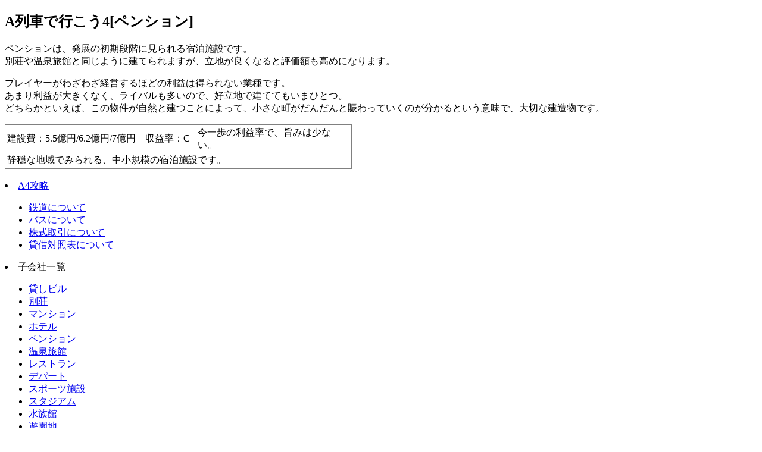

--- FILE ---
content_type: text/html; charset=UTF-8
request_url: http://chronodream.com/a4/pension.html
body_size: 2371
content:
<!DOCTYPE HTML>
<html lang="ja">
<head>
<script async src="https://pagead2.googlesyndication.com/pagead/js/adsbygoogle.js?client=ca-pub-7974099928246288"
     crossorigin="anonymous"></script>
<!-- Google tag (gtag.js) -->
<script async src="https://www.googletagmanager.com/gtag/js?id=G-DB2YBDBG18"></script>
<script>
  window.dataLayer = window.dataLayer || [];
  function gtag(){dataLayer.push(arguments);}
  gtag('js', new Date());

  gtag('config', 'G-DB2YBDBG18');
</script>
<meta charset="utf-8">
<meta name="keywords" content="A列車で行こう4,攻略,子会社,ペンション">
<meta name="description" content="A列車で行こう4のペンションについて。">
<title>A列車で行こう4[ペンション]</title>
<base href="https://chronodream.net/a4/">
<link rel="alternate" type="application/rss+xml" title="クロノトリガー攻略:chronodream" href="https://chronodream.net/sitemap.xml"><link rel="alternate" type="application/rss+xml" href="https://chronodream.com/sitemap.xml">
</head>

<body>
<!--
<script>
  document.addEventListener('DOMContentLoaded', function() {
    // 全てのチェックボックスを取得
    const checkboxes = document.querySelectorAll('input[type="checkbox"]');

    // 現在のページがトップページ（ルートディレクトリまたはindex.html）かどうかを判定
    const isTopPage = window.location.pathname.endsWith('/') || window.location.pathname.endsWith('/index.html');

    // チェックボックスの状態と対応するアイコンを制御
    checkboxes.forEach((checkbox) => {
      const icon = checkbox.parentNode.querySelector('.icon');

      // トップページならすべてのチェックボックスを開く
      if (isTopPage) {
        checkbox.checked = true; // チェックをオンにする
        icon.textContent = '[－]'; // アイコンを展開状態に設定
      } else {
        icon.textContent = '[＋]'; // アイコンを初期状態に設定
      }

      // チェックボックスの状態が変わるたびにアイコンを切り替え
      checkbox.addEventListener('change', function() {
        icon.textContent = this.checked ? '[－]' : '[＋]';
      });
    });
  });
</script>
-->
<article>
<h1>A列車で行こう4[ペンション]</h1>
<p>
ペンションは、発展の初期段階に見られる宿泊施設です。<br>
別荘や温泉旅館と同じように建てられますが、立地が良くなると評価額も高めになります。</p>
<p>
プレイヤーがわざわざ経営するほどの利益は得られない業種です。<br>
あまり利益が大きくなく、ライバルも多いので、好立地で建ててもいまひとつ。<br>
どちらかといえば、この物件が自然と建つことによって、小さな町がだんだんと賑わっていくのが分かるという意味で、大切な建造物です。</p>

<table frame="border" summary="ペンション">
<colgroup width="40%"></colgroup>
<colgroup width="15%" align="center"></colgroup>
<colgroup width="45%"></colgroup>
<tr><td>
建設費：5.5億円/6.2億円/7億円
</td><td>
収益率：C
</td><td>
今一歩の利益率で、旨みは少ない。
</td></tr><tr><td colspan="3">
静穏な地域でみられる、中小規模の宿泊施設です。
</td></tr></table></article>

<footer>
  <nav>
  ﻿<li><a href="./"><abbr title="A列車で行こう4">A4</abbr>攻略</a>
<ul class="menu">
<li><a href="./train.html">鉄道について</a>
<li><a href="./bus.html">バスについて</a>
<li><a href="./stock.html">株式取引について</a>
<li><a href="./bs.html">貸借対照表について</a>
</ul></li>
<li>子会社一覧
<ul class="menu">
<li><a href="./building.html">貸しビル</a></li>
<li><a href="./house.html">別荘</a></li>
<li><a href="./apartment.html">マンション</a></li>
<li><a href="./hotel.html">ホテル</a></li>
<li><a href="./pension.html">ペンション</a></li>
<li><a href="./inn.html">温泉旅館</a></li>
<li><a href="./restaurant.html">レストラン</a></li>
<li><a href="./department.html">デパート</a></li>
<li><a href="./sports.html">スポーツ施設</a></li>
<li><a href="./stadium.html">スタジアム</a></li>
<li><a href="./aquarium.html">水族館</a></li>
<li><a href="./amusement.html">遊園地</a></li>
<li><a href="./museum.html">展示場</a></li>
<li><a href="./tower.html">タワー</a></li>
<li><a href="./golf.html">ゴルフ場</a></li>
<li><a href="./ski.html">スキー場</a></li>
<li><a href="./marina.html">マリーナ</a></li>
</ul></li>
  <ul>
  <li><input type="checkbox" id="category0">
  <label for="category0"><span class="icon">[＋]</span> 関連情報</label>
    <ul>
    <li><a href="https://chronodream.com/">クロノトリガー攻略</a></li>
    <li><a href="https://chronodream.com/index_en.html">Chrono Trigger Walkthrough</a></li>
    <li><a href="https://chronodream.com/rs1/"><abbr title="ロマンシングサガ1">ロマサガ1</abbr>攻略</a></li>
    <li><a href="https://chronodream.com/rs2/"><abbr title="ロマンシングサガ2">ロマサガ2</abbr>攻略</a></li>
    <li><a href="https://chronodream.com/rs3/"><abbr title="ロマンシングサガ3">ロマサガ3</abbr>攻略</a></li>
    <li><a href="https://chronodream.com/a4/"><abbr title="A列車で行こう4">A4</abbr>攻略</a></li>
    <li><a href="https://chronodream.com/a6/"><abbr title="A列車で行こう6">A6</abbr>攻略</a></li>
    <li><a href="https://chronodream.com/a2001/"><abbr title="A列車で行こう2001">A2001</abbr>攻略</a></li>
    <li><a href="https://chronodream.com/a7/"><abbr title="A列車で行こう7">A7</abbr>攻略</a></li>
    <li><a href="https://chronodream.com/nb/">信長の野望天下創世攻略</a></li>
    <li><a href="https://chronolink.com/">クロノトリガー検索</a></li>
    </ul></li>
  </ul>
  </nav>
</footer>
</body>
</html>


--- FILE ---
content_type: text/html; charset=utf-8
request_url: https://www.google.com/recaptcha/api2/aframe
body_size: 266
content:
<!DOCTYPE HTML><html><head><meta http-equiv="content-type" content="text/html; charset=UTF-8"></head><body><script nonce="c3qTAhJiZ_f9mwjfZvqAAA">/** Anti-fraud and anti-abuse applications only. See google.com/recaptcha */ try{var clients={'sodar':'https://pagead2.googlesyndication.com/pagead/sodar?'};window.addEventListener("message",function(a){try{if(a.source===window.parent){var b=JSON.parse(a.data);var c=clients[b['id']];if(c){var d=document.createElement('img');d.src=c+b['params']+'&rc='+(localStorage.getItem("rc::a")?sessionStorage.getItem("rc::b"):"");window.document.body.appendChild(d);sessionStorage.setItem("rc::e",parseInt(sessionStorage.getItem("rc::e")||0)+1);localStorage.setItem("rc::h",'1762821614878');}}}catch(b){}});window.parent.postMessage("_grecaptcha_ready", "*");}catch(b){}</script></body></html>